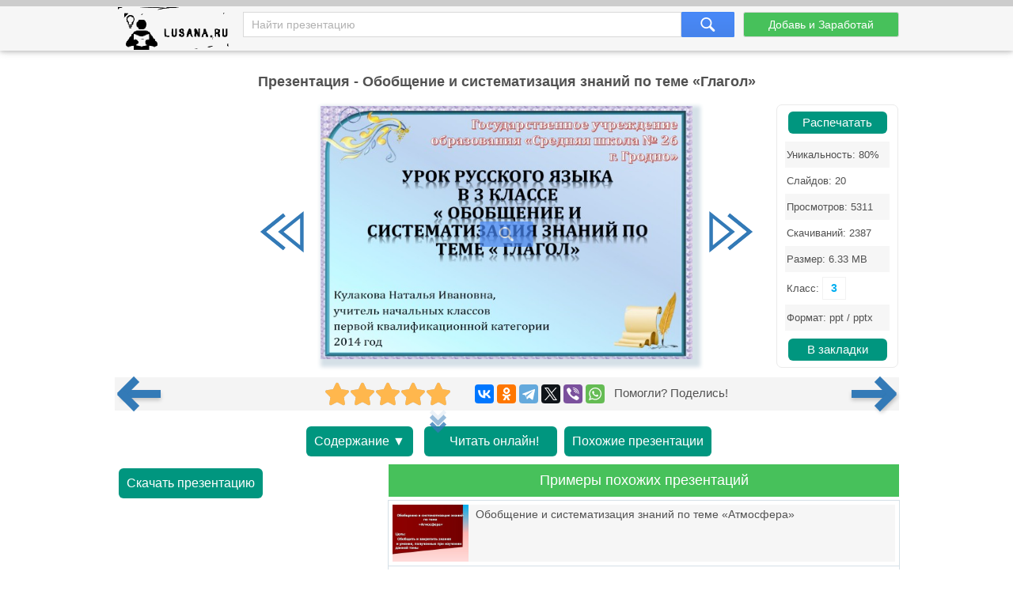

--- FILE ---
content_type: text/html; charset=utf-8
request_url: https://lusana.ru/presentation/6400
body_size: 7854
content:
<!doctype html>
<!--[if lte IE 8]><html class="lteie8"><![endif]-->
<!--[if gt IE 8]><!--><html lang="ru-ru" dir="ltr"><!--<![endif]-->
    <head>
	
        <meta charset="utf-8">
		<title>Презентация - Обобщение и систематизация знаний по теме «Глагол» (20 слайдов)</title>
		<meta name="description" content="Обобщение и систематизация знаний по теме «Глагол» - онлайн презентация доступная к бесплатному просмотру в количестве 20 слайдов. Скачать и распечатать можно в формате .ppt(x) для ученика любого класса, а также студента."/>
		<meta name="viewport" content="width=device-width, initial-scale=1.0">
		<link rel="stylesheet" media="screen" href="/css/style.css">
		<link rel="stylesheet" media="screen" href="/Rating/star_rating.css">
		<link rel="icon" href="/img/favicon.ico" type="image/x-icon">
		<link rel="icon" type="image/png" sizes="120x120" href="/img/apple-icon-120x120.png">
		<link rel="canonical" href="https://lusana.ru/presentation/6400">
				<meta name="yandex-verification" content="c95b6d772cb04f12" />	


<script src="https://cdn.adfinity.pro/code/lusana.ru/adfinity.js" async></script>


	 
	</head>
	<body>
<div class="pbheader"><div class="progress-container"><div class="progress-bar" id="PrBar"></div></div></div>
<div class="all">		
			<header class="header">
				<div class="top">
					<div class="container">
					<div class="site-logo-verh">
					 <div class="logo-title">	<a class="logo-title-sylka" href="/" title="На главную страницу сайта презентаций"><img src="/img/lusanaLogo.png" width="155px" height="60px" alt="Lusana.ru - онлайн презентации"></a></div>

						</div>
						<form method="get" action="/search" class="search-form">
							<input name="text" type="text" class="search-input" placeholder="Найти презентацию" value="">
							<input type="hidden" name="searchid" value="2532402">
							<input type="submit" class="search-btn">
						</form><!-- search-form -->
						<a href="/addppt" class="btn add-present" rel="nofollow">Добавь и Заработай</a>
					</div><!-- container -->
				</div><!-- top -->
			</header><!-- header -->
			
			<div class="container">
				<div class="abrakadabra">	
			
                <h1 class="slider-title">Презентация - Обобщение и систематизация знаний по теме «Глагол»
                </h1>
				

<div style="/*text-align: center;*/">


		
				
				
				
				<div class="slider">
						<table border="0">
							<tbody>
															
								<tr>
									<td>
										<button id="slider-btn-left" title="Предыдущий слайд">
	<div class="arrow-6">
 <svg width="18px" height="17px" viewBox="0 0 18 17" version="1.1" xmlns="https://www.w3.org/2000/svg" xmlns:xlink="https://www.w3.org/1999/xlink">
        <g transform="translate(8.500000, 8.500000) scale(-1, 1) translate(-8.500000, -8.500000)">
            <polygon class="arrow-6-pl" points="16.3746667 8.33860465 7.76133333 15.3067621 6.904 14.3175671 14.2906667 8.34246869 6.908 2.42790698 7.76 1.43613596"></polygon>
            <polygon class="arrow-6-pl-fixed" points="16.3746667 8.33860465 7.76133333 15.3067621 6.904 14.3175671 14.2906667 8.34246869 6.908 2.42790698 7.76 1.43613596"></polygon>
            <path d="M-1.48029737e-15,0.56157424 L-1.48029737e-15,16.1929159 L9.708,8.33860465 L-2.66453526e-15,0.56157424 L-1.48029737e-15,0.56157424 Z M1.33333333,3.30246869 L7.62533333,8.34246869 L1.33333333,13.4327013 L1.33333333,3.30246869 L1.33333333,3.30246869 Z"></path>
        </g>
    </svg>
</div>	
										</button>
									</td>
			                  		<td id="slider"><div class="IsLast"><div class="IsLastLnk">Нужно больше вариантов? <a href="#similar">Смотреть похожие</a></div></div>
										<span><a href="/fullpresentation/6400/573/1" id="a-slide-img" rel="nofollow"><div class="maskimg"><span>Нажмите для полного просмотра</span></div><div class="zoomimg"></div><img src='/files/6400/573/1.jpg' class='slide-img' id='slide-img' alt='Обобщение и систематизация знаний по теме «Глагол»' title='Обобщение и систематизация знаний по теме «Глагол»' /></a></span>
									</td>
									
									<td>
										<button id="slider-btn-right" title="Следующий слайд">
		<div class="arrow-6">
<svg width="18px" height="17px" viewBox="-1 0 18 17" version="1.1" xmlns="https://www.w3.org/2000/svg" xmlns:xlink="https://www.w3.org/1999/xlink">
        <g>
            <polygon class="arrow-6-pl" points="16.3746667 8.33860465 7.76133333 15.3067621 6.904 14.3175671 14.2906667 8.34246869 6.908 2.42790698 7.76 1.43613596"></polygon>
            <polygon class="arrow-6-pl-fixed" points="16.3746667 8.33860465 7.76133333 15.3067621 6.904 14.3175671 14.2906667 8.34246869 6.908 2.42790698 7.76 1.43613596"></polygon>
            <path d="M-4.58892184e-16,0.56157424 L-4.58892184e-16,16.1929159 L9.708,8.33860465 L-1.64313008e-15,0.56157424 L-4.58892184e-16,0.56157424 Z M1.33333333,3.30246869 L7.62533333,8.34246869 L1.33333333,13.4327013 L1.33333333,3.30246869 L1.33333333,3.30246869 Z"></path>
        </g>
    </svg>		
		</div>
		
										</button>							
									</td>
								</tr>



							</tbody>
						<div class="blokgoogle">
						
						
						</div>
					</table>
	<!-- Боковой Распечатать/Закладки --> <div id="statview"><a href="/print/6400" class="download-btn" rel="nofollow" target="_blank" title="Распечатать презентацию">Распечатать</a><ul class="pravblok"><li class="lusli2"><span>Уникальность: 80%</span></li><li class="lusli3"><span>Слайдов: 20</span></li><li class="lusli2"><span>Просмотров: 5311</span></li><li class="lusli3"><span>Скачиваний: 2387</span></li><li class="lusli2"><span>Размер: 6.33 MB</span></li><li class="lusli3"><span>Класс: <a class="toclass" href="/class/3" title="Учебные презентации для 3 класса">3</a></span></li><li class="lusli2"><span>Формат: ppt / pptx</span></li></ul><a href="#" class="download-btn infavor" style="margin-bottom:0;" onclick="return add_favorite(this);" title="Добавить презентацию в закладки">В закладки</a></div> 
					</div>

<div class='adfinity_block_5287'></div>


    <div class="socialsignals">
    <a href="/presentation/6399" title="Предыдущая презентация" class="onprev"><div class="toprev"><div></div></div></a>
  <div class="star-rating__container">
    <div class="star-rating__wrapper">
      <div class="star-rating__avg"></div>
      <div class="star-rating" data-id="6400">
        <div class="star-rating__bg">
          <svg class="star-rating__item" xmlns="https://www.w3.org/2000/svg" viewBox="0 0 576 512">
            <path fill="currentColor"
              d="M259.3 17.8L194 150.2 47.9 171.5c-26.2 3.8-36.7 36.1-17.7 54.6l105.7 103-25 145.5c-4.5 26.3 23.2 46 46.4 33.7L288 439.6l130.7 68.7c23.2 12.2 50.9-7.4 46.4-33.7l-25-145.5 105.7-103c19-18.5 8.5-50.8-17.7-54.6L382 150.2 316.7 17.8c-11.7-23.6-45.6-23.9-57.4 0z">
            </path>
          </svg>
          <svg class="star-rating__item" xmlns="https://www.w3.org/2000/svg" viewBox="0 0 576 512">
            <path fill="currentColor"
              d="M259.3 17.8L194 150.2 47.9 171.5c-26.2 3.8-36.7 36.1-17.7 54.6l105.7 103-25 145.5c-4.5 26.3 23.2 46 46.4 33.7L288 439.6l130.7 68.7c23.2 12.2 50.9-7.4 46.4-33.7l-25-145.5 105.7-103c19-18.5 8.5-50.8-17.7-54.6L382 150.2 316.7 17.8c-11.7-23.6-45.6-23.9-57.4 0z">
            </path>
          </svg>
          <svg class="star-rating__item" xmlns="https://www.w3.org/2000/svg" viewBox="0 0 576 512">
            <path fill="currentColor"
              d="M259.3 17.8L194 150.2 47.9 171.5c-26.2 3.8-36.7 36.1-17.7 54.6l105.7 103-25 145.5c-4.5 26.3 23.2 46 46.4 33.7L288 439.6l130.7 68.7c23.2 12.2 50.9-7.4 46.4-33.7l-25-145.5 105.7-103c19-18.5 8.5-50.8-17.7-54.6L382 150.2 316.7 17.8c-11.7-23.6-45.6-23.9-57.4 0z">
            </path>
          </svg>
          <svg class="star-rating__item" xmlns="https://www.w3.org/2000/svg" viewBox="0 0 576 512">
            <path fill="currentColor"
              d="M259.3 17.8L194 150.2 47.9 171.5c-26.2 3.8-36.7 36.1-17.7 54.6l105.7 103-25 145.5c-4.5 26.3 23.2 46 46.4 33.7L288 439.6l130.7 68.7c23.2 12.2 50.9-7.4 46.4-33.7l-25-145.5 105.7-103c19-18.5 8.5-50.8-17.7-54.6L382 150.2 316.7 17.8c-11.7-23.6-45.6-23.9-57.4 0z">
            </path>
          </svg>
          <svg class="star-rating__item" xmlns="https://www.w3.org/2000/svg" viewBox="0 0 576 512">
            <path fill="currentColor"
              d="M259.3 17.8L194 150.2 47.9 171.5c-26.2 3.8-36.7 36.1-17.7 54.6l105.7 103-25 145.5c-4.5 26.3 23.2 46 46.4 33.7L288 439.6l130.7 68.7c23.2 12.2 50.9-7.4 46.4-33.7l-25-145.5 105.7-103c19-18.5 8.5-50.8-17.7-54.6L382 150.2 316.7 17.8c-11.7-23.6-45.6-23.9-57.4 0z">
            </path>
          </svg>
        </div>
        <div class="star-rating__live">
          <svg class="star-rating__item" xmlns="https://www.w3.org/2000/svg" viewBox="0 0 576 512" data-rating="1">
            <path fill="currentColor"
              d="M259.3 17.8L194 150.2 47.9 171.5c-26.2 3.8-36.7 36.1-17.7 54.6l105.7 103-25 145.5c-4.5 26.3 23.2 46 46.4 33.7L288 439.6l130.7 68.7c23.2 12.2 50.9-7.4 46.4-33.7l-25-145.5 105.7-103c19-18.5 8.5-50.8-17.7-54.6L382 150.2 316.7 17.8c-11.7-23.6-45.6-23.9-57.4 0z">
            </path>
          </svg>
          <svg class="star-rating__item" xmlns="https://www.w3.org/2000/svg" viewBox="0 0 576 512" data-rating="2">
            <path fill="currentColor"
              d="M259.3 17.8L194 150.2 47.9 171.5c-26.2 3.8-36.7 36.1-17.7 54.6l105.7 103-25 145.5c-4.5 26.3 23.2 46 46.4 33.7L288 439.6l130.7 68.7c23.2 12.2 50.9-7.4 46.4-33.7l-25-145.5 105.7-103c19-18.5 8.5-50.8-17.7-54.6L382 150.2 316.7 17.8c-11.7-23.6-45.6-23.9-57.4 0z">
            </path>
          </svg>
          <svg class="star-rating__item" xmlns="https://www.w3.org/2000/svg" viewBox="0 0 576 512" data-rating="3">
            <path fill="currentColor"
              d="M259.3 17.8L194 150.2 47.9 171.5c-26.2 3.8-36.7 36.1-17.7 54.6l105.7 103-25 145.5c-4.5 26.3 23.2 46 46.4 33.7L288 439.6l130.7 68.7c23.2 12.2 50.9-7.4 46.4-33.7l-25-145.5 105.7-103c19-18.5 8.5-50.8-17.7-54.6L382 150.2 316.7 17.8c-11.7-23.6-45.6-23.9-57.4 0z">
            </path>
          </svg>
          <svg class="star-rating__item" xmlns="https://www.w3.org/2000/svg" viewBox="0 0 576 512" data-rating="4">
            <path fill="currentColor"
              d="M259.3 17.8L194 150.2 47.9 171.5c-26.2 3.8-36.7 36.1-17.7 54.6l105.7 103-25 145.5c-4.5 26.3 23.2 46 46.4 33.7L288 439.6l130.7 68.7c23.2 12.2 50.9-7.4 46.4-33.7l-25-145.5 105.7-103c19-18.5 8.5-50.8-17.7-54.6L382 150.2 316.7 17.8c-11.7-23.6-45.6-23.9-57.4 0z">
            </path>
          </svg>
          <svg class="star-rating__item" xmlns="https://www.w3.org/2000/svg" viewBox="0 0 576 512" data-rating="5">
            <path fill="currentColor"
              d="M259.3 17.8L194 150.2 47.9 171.5c-26.2 3.8-36.7 36.1-17.7 54.6l105.7 103-25 145.5c-4.5 26.3 23.2 46 46.4 33.7L288 439.6l130.7 68.7c23.2 12.2 50.9-7.4 46.4-33.7l-25-145.5 105.7-103c19-18.5 8.5-50.8-17.7-54.6L382 150.2 316.7 17.8c-11.7-23.6-45.6-23.9-57.4 0z">
            </path>
          </svg>
        </div>
      </div>
      <div class="star-rating__votes">
        <div class="star-rating__votes_count"></div>
        <div class="star-rating__votes_message d-none">Оцени!</div>
      </div>
    </div>
  </div>
  
    <div class="ya-share2" data-curtain data-services="vkontakte,odnoklassniki,telegram,twitter,viber,whatsapp"></div>
 &nbsp; Помогли? Поделись!
 <a href="/presentation/6401" title="Следующая презентация" class="onnext"><div class="tonext"><div></div></div></a>
  </div>

<div class="tacnew">					
<!--noindex-->
<a class="download-btn" href="#all-slides" rel="nofollow"><div class="arrow-7">Содержание ▼</div></a>

<a class="download-btn" href="/fullpresentation/6400/573/1" rel="nofollow" title="Просмотр презентации в реальном виде" style="padding:10px 0px 10px 10px;"><div class="arrow-7"><span></span><span></span><span></span>Читать онлайн!</div></a> 
<!--<a href="/banners" target="_blank" rel="nofollow"><img src="/ban/Knopka.gif" width="160px" height="60px" alt="Бесплатные баннеры для сайта" title="Бесплатные баннеры для сайта" style="vertical-align: top;"></a>-->
						<a class="download-btn" style="margin-left: auto;margin-right: auto;" href="/search?text=Обобщение+и+систематизация+знаний+по+теме+«Глагол»&searchid=2532402#" rel="nofollow"><div class="arrow-7">Похожие презентации</div></a>
<!--/noindex-->
</div>

<div class="tac">

<div class="ban1k3">

<div class="kostslevo">
<!--noindex-->

<!--/noindex-->


<div class="knopkdowload">

<script>
//if(window.screen.availWidth>799){
	document.write('<a href="/getfile/6400" class="download-btn"  rel="nofollow" title="Переход на страницу скачивания">Скачать презентацию</a>');
//}else{
//	document.write('<a href="/files.php?id=6400" class="download-btn" rel="nofollow" title="Переход на страницу скачивания">Скачать</a>');
//}
</script>

</div>

</div>

<!-- <div style="float: right; width:320px;">/div> -->


</div>

<div class="pox" id="similar"><div class="pohogie"><h4>Примеры похожих презентаций</h4></div>
					<a href="/presentation/21538"><img alt="Обобщение и систематизация знаний по теме «Атмосфера»" title="Обобщение и систематизация знаний по теме «Атмосфера»"  src="/files/21538/268/1.jpg"><span>Обобщение и систематизация знаний по теме «Атмосфера»</span></a><a href="/presentation/16981"><img alt="Обобщение, систематизация, коррекция и проверка знаний по теме «Гидросфера»" title="Обобщение, систематизация, коррекция и проверка знаний по теме «Гидросфера»"  src="/files/16981/268/1.jpg"><span>Обобщение, систематизация, коррекция и проверка знаний по теме «Гидросфера»</span></a><a href="/presentation/45402"><img alt="Урок обобщения и систематизации знаний по теме Тип Членистоногие. 7-й класс" title="Урок обобщения и систематизации знаний по теме Тип Членистоногие. 7-й класс"  src="/files1/45402/268/1.jpg"><span>Урок обобщения и систематизации знаний по теме Тип Членистоногие. 7-й класс</span></a><a href="/presentation/1689"><img alt="Урок обобщения и систематизации знаний по теме «Решение уравнений»" title="Урок обобщения и систематизации знаний по теме «Решение уравнений»"  src="/files/1689/268/1.jpg"><span>Урок обобщения и систематизации знаний по теме «Решение уравнений»</span></a><a href="/presentation/44251"><img alt="Систематизация и обобщение знайни по теме "Глагол"" title="Систематизация и обобщение знайни по теме "Глагол""  src="/files1/44251/268/1.jpg"><span>Систематизация и обобщение знайни по теме "Глагол"</span></a><a href="/presentation/35036"><img alt="Обобщение и систематизация знаний по теме «Растворение. Растворы. Свойства растворов электролитов, ионные уравнения, овр»" title="Обобщение и систематизация знаний по теме «Растворение. Растворы. Свойства растворов электролитов, ионные уравнения, овр»"  src="/files/35036/268/1.jpg"><span>Обобщение и систематизация знаний по теме «Растворение. Растворы. Свойства растворов электролитов, ионные уравнения, овр»</span></a><a href="/presentation/20705"><img alt="Систематизация и обобщение знаний по теме «Деепричастие»" title="Систематизация и обобщение знаний по теме «Деепричастие»"  src="/files/20705/268/1.jpg"><span>Систематизация и обобщение знаний по теме «Деепричастие»</span></a>
					</div>
			

</div>
				
<!-- <div class="centr-reklama">

<div class="videoayndex">

</div> 

<div class="videorll"></div>

</div> -->

						
<!-- tac -->                                

			    
                <div class="all-slides" id="all-slides">
				

						
                   <div class="textslide"> <h2>Слайды и текст этой онлайн презентации</h2> </div>
					<div class='slide-block'><h3>Слайд 1</h3><!-- slide-title --><div class='all-sl-img'><div class="zoomimg" title="Полноразмерный просмотр"></div><img loading="lazy" src='/files/6400/268/1.jpg' alt='Обобщение и систематизация знаний по теме «Глагол», слайд 1' /></div><!-- all-sl-img --><div class='all-sl-txt'>Урок русского языка  в 3 классе « обобщение и систематизация знаний по теме « глагол» <br/>Кулакова Наталья Ивановна,учитель начальных классовпервой квалификационной категории2014 год<br/>Государственное учреждение образования «Средняя школа № 26 г. Гродно»<br/></div><!-- all-sl-txt --></div><!-- slide-block --><div class='slide-block'><h3>Слайд 2</h3><!-- slide-title --><div class='all-sl-img'><div class="zoomimg" title="Полноразмерный просмотр"></div><img loading="lazy" src='/files/6400/268/2.jpg' alt='Обобщение и систематизация знаний по теме «Глагол», слайд 2' /></div><!-- all-sl-img --><div class='all-sl-txt'>Собери пословицу<br/>стыдно<br/>Не  стыдно<br/>не  знать, <br/>не  учиться.<br/></div><!-- all-sl-txt --></div><!-- slide-block --><div class='slide-block'><h3>Слайд 3</h3><!-- slide-title --><div class='all-sl-img'><div class="zoomimg" title="Полноразмерный просмотр"></div><img loading="lazy" src='/files/6400/268/3.jpg' alt='Обобщение и систематизация знаний по теме «Глагол», слайд 3' /></div><!-- all-sl-img --><div class='all-sl-txt'>Срочно!  Помогите!  Шайкой разбойников похищены сундуки с  сокровищами. Прошу найти и доставить во дворец. Его Величество ….     вгд      длав      гвод    влд<br/></div><!-- all-sl-txt --></div><!-- slide-block --><div class='slide-block'><h3>Слайд 4</h3><!-- slide-title --><div class='all-sl-img'><div class="zoomimg" title="Полноразмерный просмотр"></div><img loading="lazy" src='/files/6400/268/4.jpg' alt='Обобщение и систематизация знаний по теме «Глагол», слайд 4' /></div><!-- all-sl-img --><div class='all-sl-txt'>в<br/>г<br/>д<br/>д<br/>л<br/>а<br/>в<br/>г<br/>в<br/>о<br/>д<br/>в<br/>л<br/>д<br/></div><!-- all-sl-txt --></div><!-- slide-block --><div class='slide-block'><h3>Слайд 5</h3><!-- slide-title --><div class='all-sl-img'><div class="zoomimg" title="Полноразмерный просмотр"></div><img loading="lazy" src='/files/6400/268/5.jpg' alt='Обобщение и систематизация знаний по теме «Глагол», слайд 5' /></div><!-- all-sl-img --><div class='all-sl-txt'>Что делать?Что сделать?Что делает?Что сделал?<br/>ДЕЙСТВИЕ<br/></div><!-- all-sl-txt --></div><!-- slide-block --><div class='slide-block'><h3>Слайд 6</h3><!-- slide-title --><div class='all-sl-img'><div class="zoomimg" title="Полноразмерный просмотр"></div><img loading="lazy" src='/files/6400/268/6.jpg' alt='Обобщение и систематизация знаний по теме «Глагол», слайд 6' /></div><!-- all-sl-img --><div class='all-sl-txt'>Не  стыдно  не  знать, стыдно   не  учиться.<br/></div><!-- all-sl-txt --></div><!-- slide-block --><div class='slide-block'><h3>Слайд 7</h3><!-- slide-title --><div class='all-sl-img'><div class="zoomimg" title="Полноразмерный просмотр"></div><img loading="lazy" src='/files/6400/268/7.jpg' alt='Обобщение и систематизация знаний по теме «Глагол», слайд 7' /></div><!-- all-sl-img --><div class='all-sl-txt'>Не с глаголами пишется раздельно.<br/>Что делать?Что сделать?Что делает?Что сделал?<br/>ДЕЙСТВИЕ<br/></div><!-- all-sl-txt --></div><!-- slide-block --><div class='slide-block'><h3>Слайд 8</h3><!-- slide-title --><div class='all-sl-img'><div class="zoomimg" title="Полноразмерный просмотр"></div><img loading="lazy" src='/files/6400/268/8.jpg' alt='Обобщение и систематизация знаний по теме «Глагол», слайд 8' /></div><!-- all-sl-img --><div class='all-sl-txt'></div><!-- all-sl-txt --></div><!-- slide-block --><div class='slide-block'><h3>Слайд 9</h3><!-- slide-title --><div class='all-sl-img'><div class="zoomimg" title="Полноразмерный просмотр"></div><img loading="lazy" src='/files/6400/268/9.jpg' alt='Обобщение и систематизация знаний по теме «Глагол», слайд 9' /></div><!-- all-sl-img --><div class='all-sl-txt'>ед.<br/>ед.<br/>мн.<br/>мн.<br/>ед.<br/>мн.<br/>мн.<br/></div><!-- all-sl-txt --></div><!-- slide-block --><div class='slide-block'><h3>Слайд 10</h3><!-- slide-title --><div class='all-sl-img'><div class="zoomimg" title="Полноразмерный просмотр"></div><img loading="lazy" src='/files/6400/268/10.jpg' alt='Обобщение и систематизация знаний по теме «Глагол», слайд 10' /></div><!-- all-sl-img --><div class='all-sl-txt'>Не с глаголами пишется раздельно.<br/>Что делать?Что сделать?Что делает?Что сделал?<br/>ДЕЙСТВИЕ<br/>единственное<br/>множественное<br/></div><!-- all-sl-txt --></div><!-- slide-block --><div class='slide-block'><h3>Слайд 11</h3><!-- slide-title --><div class='all-sl-img'><div class="zoomimg" title="Полноразмерный просмотр"></div><img loading="lazy" src='/files/6400/268/11.jpg' alt='Обобщение и систематизация знаний по теме «Глагол», слайд 11' /></div><!-- all-sl-img --><div class='all-sl-txt'>нашёлспрятал<br/>Что делал?Что сделал?<br/>ищутзнаютбоюсь<br/>Что делаю?Что делаем?Что делают?<br/>определятнайдут<br/>Что буду делать?Что сделают?<br/></div><!-- all-sl-txt --></div><!-- slide-block --><div class='slide-block'><h3>Слайд 12</h3><!-- slide-title --><div class='all-sl-img'><div class="zoomimg" title="Полноразмерный просмотр"></div><img loading="lazy" src='/files/6400/268/12.jpg' alt='Обобщение и систематизация знаний по теме «Глагол», слайд 12' /></div><!-- all-sl-img --><div class='all-sl-txt'>Не с глаголами пишется раздельно.<br/>Что делать?Что сделать?Что делает?Что сделал?<br/>ДЕЙСТВИЕ<br/>единственное<br/>множественное<br/>прошедшее<br/>настоящее<br/>будущее<br/></div><!-- all-sl-txt --></div><!-- slide-block --><div class='slide-block'><h3>Слайд 13</h3><!-- slide-title --><div class='all-sl-img'><div class="zoomimg" title="Полноразмерный просмотр"></div><img loading="lazy" src='/files/6400/268/13.jpg' alt='Обобщение и систематизация знаний по теме «Глагол», слайд 13' /></div><!-- all-sl-img --><div class='all-sl-txt'></div><!-- all-sl-txt --></div><!-- slide-block --><div class='slide-block'><h3>Слайд 14</h3><!-- slide-title --><div class='all-sl-img'><div class="zoomimg" title="Полноразмерный просмотр"></div><img loading="lazy" src='/files/6400/268/14.jpg' alt='Обобщение и систематизация знаний по теме «Глагол», слайд 14' /></div><!-- all-sl-img --><div class='all-sl-txt'>нашёл<br/>нашла <br/>спрятал<br/>спрятала<br/></div><!-- all-sl-txt --></div><!-- slide-block --><div class='slide-block'><h3>Слайд 15</h3><!-- slide-title --><div class='all-sl-img'><div class="zoomimg" title="Полноразмерный просмотр"></div><img loading="lazy" src='/files/6400/268/15.jpg' alt='Обобщение и систематизация знаний по теме «Глагол», слайд 15' /></div><!-- all-sl-img --><div class='all-sl-txt'>Не с глаголами пишется раздельно.<br/>Что делать?Что сделать?Что делает?Что сделал?<br/>ДЕЙСТВИЕ<br/>единственное<br/>множественное<br/>прошедшее<br/>настоящее<br/>будущее<br/>пр. вр.ед.число<br/>пр. вр.мн.ч.<br/></div><!-- all-sl-txt --></div><!-- slide-block --><div class='slide-block'><h3>Слайд 16</h3><!-- slide-title --><div class='all-sl-img'><div class="zoomimg" title="Полноразмерный просмотр"></div><img loading="lazy" src='/files/6400/268/16.jpg' alt='Обобщение и систематизация знаний по теме «Глагол», слайд 16' /></div><!-- all-sl-img --><div class='all-sl-txt'>сокровища<br/>во<br/>нашли<br/>дворец<br/>и<br/>ваши<br/>мы<br/>везём<br/></div><!-- all-sl-txt --></div><!-- slide-block --><div class='slide-block'><h3>Слайд 17</h3><!-- slide-title --><div class='all-sl-img'><div class="zoomimg" title="Полноразмерный просмотр"></div><img loading="lazy" src='/files/6400/268/17.jpg' alt='Обобщение и систематизация знаний по теме «Глагол», слайд 17' /></div><!-- all-sl-img --><div class='all-sl-txt'>сокровища<br/>во<br/>дворец.<br/>и<br/>ваши<br/>Мы<br/></div><!-- all-sl-txt --></div><!-- slide-block --><div class='slide-block'><h3>Слайд 18</h3><!-- slide-title --><div class='all-sl-img'><div class="zoomimg" title="Полноразмерный просмотр"></div><img loading="lazy" src='/files/6400/268/18.jpg' alt='Обобщение и систематизация знаний по теме «Глагол», слайд 18' /></div><!-- all-sl-img --><div class='all-sl-txt'>Не с глаголами пишется раздельно.<br/>Что делать?Что сделать?Что делает?Что сделал?<br/>ДЕЙСТВИЕ<br/>единственное<br/>множественное<br/>прошедшее<br/>настоящее<br/>будущее<br/>пр. вр.ед.число<br/>пр. вр.мн.ч.<br/>сказуемое<br/></div><!-- all-sl-txt --></div><!-- slide-block --><div class='slide-block'><h3>Слайд 19</h3><!-- slide-title --><div class='all-sl-img'><div class="zoomimg" title="Полноразмерный просмотр"></div><img loading="lazy" src='/files/6400/268/19.jpg' alt='Обобщение и систематизация знаний по теме «Глагол», слайд 19' /></div><!-- all-sl-img --><div class='all-sl-txt'></div><!-- all-sl-txt --></div><!-- slide-block --><div class='slide-block'><h3>Слайд 20</h3><!-- slide-title --><div class='all-sl-img'><div class="zoomimg" title="Полноразмерный просмотр"></div><img loading="lazy" src='/files/6400/268/20.jpg' alt='Обобщение и систематизация знаний по теме «Глагол», слайд 20' /></div><!-- all-sl-img --><div class='all-sl-txt'>Источники изображений:<br/>http://fotoramochki.com/fon/fon-202.jpg фонhttp://img-fotki.yandex.ru/get/9327/112424586.7b5/0_c0146_5d4437c2_XL.png уголокhttp://landofart.ru/wp-content/uploads/2012/09/landofart.ru-997597285e80-560x451.png?9d7bd4  свиток синий с коронойhttp://img0.liveinternet.ru/images/attach/c/1//61/516/61516648_b0dcb75d5d9c.png свитокhttp://s1.iconbird.com/ico/2013/10/471/w256h2561383075043Mailicon.png конвертhttp://i.allday.ru/uploads/posts/1198835425_ilia05.jpg царьhttp://allclipart.ru/uploads/posts/2012-07/1341334321_ilya_muromec_solovey_allclipart.ru_4.png разбойникhttp://ic.pics.livejournal.com/mercator/11941853/489252/489252_original.jpg сундук с картойhttp://www.hgsitebuilder.com/files/writeable/uploads/hostgator253016/image/parchment.png пергаментhttp://www.tdbatik.ru/files/products/933-1.png разбойницаhttp://www.kiviclub.ru/images/дети%203.jpg детиhttp://depobr.gov35.ru/index.php?option=com_joomgallery&view=image&format=raw&id=2001&type=img  сундук <br/></div><!-- all-sl-txt --></div><!-- slide-block -->
					
</div>

<!--noindex-->
<div class="knopkdowloadniz">
<script>
//if(window.screen.availWidth>799){
	document.write('<h4><a href="/getfile/6400" class="download-btn"  rel="nofollow" title="Переход на страницу скачивания">Скачать презентацию</a></h4>');
//}else{
//	document.write('<a href="/files.php?id=6400" class="download-btn" rel="nofollow" title="Переход на страницу скачивания">Скачать</a>');
//}
</script>
</div>

	
<!--/noindex-->


<!-- all-slides -->
			</div>
				<!--<div class="empty"></div>--><!-- fmenu -->
			</div>

<!--Текст на главной внизу-->			


</div><!-- all -->
	
		
		<footer class="footer">
            <div class="container">
                <div class="fmenu">
				<div class="copyright-footer">
		Copyright © 2021-2023 Lusana.ru. Все права защищены. 
<div class="copyright-footer-info"><p><strong>Lusana.ru</strong> - сервис хранения презентаций, докладов, шаблонов, фонов в формате ppt-pptx. Ищете слайды для PowerPoint - мы поможем! Скачивайте, читайте онлайн, просматривайте, загружайте, делитесь и оценивайте работу других. Наши красивые учебные презентации помогут не только студентам, но и школьникам! </p>
	    </div>
		   </div>
                   <a href="/we" rel="nofollow">Все о lusana.ru</a>           
                    <a href="/feedback" rel="nofollow">Обратная связь</a> 
					<a href="/banners" rel="nofollow">Баннеры</a>
                    <!--<a href="/vopros" rel="nofollow">Вопрос - Ответ</a>	-->				
                </div><!-- fmenu -->
				

            </div><!-- container -->
			<!--LiveInternet counter--><script type="text/javascript"><!--
new Image().src = "//counter.yadro.ru/hit?r"+
escape(document.referrer)+((typeof(screen)=="undefined")?"":
";s"+screen.width+"*"+screen.height+"*"+(screen.colorDepth?
screen.colorDepth:screen.pixelDepth))+";u"+escape(document.URL)+
";"+Math.random();//--></script><!--/LiveInternet-->



</footer>	
	
<!-- <script type="text/javascript" src="/js/jquery.js"></script> -->
<script type="text/javascript" src="/Rating/jquery-3.4.1.min.js"></script>
<script type="text/javascript" src="/Rating/star_rating.js"></script>

	
    <script>
                              /* main slider */
                            $(function () {
                                var slideWidth = 573;//573px
				var id=6400;
                                var slider = $("#slider");
                                /*var sliderCount = slider.find("span").length;*/
                                var sliderCount = 20;
                                var lastSlide = sliderCount;
                                var penultSlide = lastSlide - 1;
                                var currentSlide = 1;
                                $("#slider-btn-left").click(function () {
                            	    $(".IsLast").hide();
                                    if (currentSlide === 1)
                                        return;
                                    if (currentSlide === 2)
                                        $(this).removeClass("activated");
                                    currentSlide--;
                                    if (currentSlide === penultSlide)
				      $("#slider-btn-right").addClass("activated");
                                      $("#slide-img").attr("src","/files/"+id+"/"+slideWidth+"/"+currentSlide+".jpg");
				      $("#a-slide-img").attr("href","/fullpresentation/"+id+"/"+slideWidth+"/"+currentSlide);
                                });
                                $("#slider-btn-right").click(function () {
                                    if (currentSlide === lastSlide) { $(".IsLast").show(); return; }
                                    if (currentSlide === penultSlide)
                                        $(this).removeClass("activated");
                                    currentSlide++;
                                    if (currentSlide === 2)
				      $("#slider-btn-left").addClass("activated");
                                      $("#slide-img").attr("src","/files/"+id+"/"+slideWidth+"/"+currentSlide+".jpg");
				      $("#a-slide-img").attr("href","/fullpresentation/"+id+"/"+slideWidth+"/"+currentSlide);
                                }).addClass("activated");
                            });


$(document).ready(function(){
    function getfull(lnk) {
        var newlnk = lnk.replace("files","fullpresentation");
        var newlnk = newlnk.replace("/268/","/573/");
        var newlnk = newlnk.replace(".jpg","");
        window.location.href = newlnk;
    }
    $(".all-slides .all-sl-img img").click(function() { getfull($(this).attr("src")); });
    $(".zoomimg").click(function() { getfull($(this).next().attr("src")); });
    $("#thclose").click(function() { $("#thanks").hide(); });
});

function add_favorite(a) { 
title=document.title; 
url=document.location; 
try { window.external.AddFavorite(url, title); } 
catch (e) { 
try { window.sidebar.addPanel(title, url, ""); } 
catch (e) { 
if (typeof(opera)=="object") { 
a.rel="sidebar"; 
a.title=title; 
a.url=url; 
return true; 
} else { alert("Нажмите Ctrl+D чтобы добавить страницу в закладки"); } 
} } return false; }

$(function() {
    $(window).scroll(function() { if($(this).scrollTop() != 0) { $("#toTop").fadeIn(); } else { $("#toTop").fadeOut(); } });
    $("#toTop").click(function() { $("body,html").animate({scrollTop:0},800); });
    $(".IsLastLnk a").click(function() { $("body,html").animate({scrollTop:$("#similar").offset().top-60},800); });
});
</script>

<div id="toTop">^ Наверх</div>

<!--noindex--><div id="thanks"><div class="plshare"><div id="thclose">X</div><div class="plsharetxt">Благодарим за оценку!</div><p>Мы будем признательны, если Вы так же поделитесь этой презентацией со своими друзьями и подписчиками.<br/><br/></p><div class="ya-share2" data-curtain data-services="vkontakte,facebook,odnoklassniki,telegram,twitter,viber,whatsapp"></div></div></div><!--/noindex-->
<!--noindex--><script src="https://yastatic.net/share2/share.js" async></script><!--/noindex-->
		


<!--<div id="fixinfo" aria-hidden="false"><div id="fixclose" class="close">Закрыть (X)</div>-->
<!-- Yandex.RTB R-A-274647-8 -->
<!--<div id="yandex_rtb_R-A-274647-8"></div>
<script>window.yaContextCb.push(()=>{
  Ya.Context.AdvManager.render({
    renderTo: 'yandex_rtb_R-A-274647-8',
    blockId: 'R-A-274647-8'
  })
})</script>
</div>-->
<!--<script>if (document.getElementById("fixinfo")) { document.getElementById("fixclose").onclick = function(e){ e.stopPropagation(); e.cancelBubble = true; document.getElementById("fixinfo").style.display = "none"; } }</script>-->

<script src="/js/pb.js"></script>


<div class="sm-740bec"></div>
<script src="https://ogffa.net/sm/getcode?apiKey=ca25036b62a609704c8f04d656dadbdb"></script>

</body>
</html>